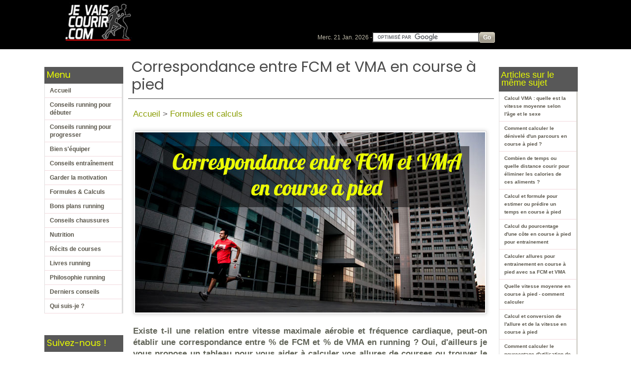

--- FILE ---
content_type: text/html; charset=ISO-8859-1
request_url: https://www.je-vais-courir.com/correspondance-entre-fcm-et-vma-en-course-a-pied
body_size: 8980
content:
<!DOCTYPE HTML PUBLIC "-//W3C//DTD HTML 4.01 Transitional//EN" "http://www.w3.org/TR/html4/loose.dtd"><html lang="fr-FR"><head><title>Correspondance entre FCM et VMA en course à pied</title><meta http-equiv="Content-Type" content="text/html; charset=iso-8859-1"><meta name="description" content="Découvrez la relation entre vitesse maximale aérobie et fréquence cardiaque, faites les conversions en % pour suivre votre plan d'entrainement."><meta name="viewport" content="width=device-width"><meta name="robots" content="index, follow, max-image-preview:large, max-snippet:-1, max-video-preview:-1"><link rel="stylesheet" type="text/css" href="./css/jvc-v1-6.css"><!-- 55 - Script google Administrateur2 Temps google_start_s--><meta property="og:image" content="https://www.je-vais-courir.com/images/article/correspondance-vma-fcm.jpg" /><meta property="og:image:width" content="710" />
<meta property="og:image:height" content="366" /><script type="text/javascript" src="https://cache.consentframework.com/js/pa/24830/c/rAUcL/stub" charset="utf-8"></script>
<script type="text/javascript" src="https://choices.consentframework.com/js/pa/24830/c/rAUcL/cmp" charset="utf-8" async></script><style>.hidden { visibility: hidden !important;}</style><script>function aaa(text) { const spans = document.getElementsByTagName("span");for (const span of spans) { if (span.textContent === atob(text)) { span.classList.add("hidden"); }}};function monitorScriptLoad() { const observer = new MutationObserver((mutationsList) => { for (const mutation of mutationsList) { if (mutation.type === "childList") { for (const node of mutation.addedNodes) { if (node.tagName === "SCRIPT") { node.addEventListener("load", () => { if (node.src.includes("mfp")) { aaa("Q29udGludWVyIHNhbnMgYWNjZXB0ZXI="); }});}}}}});observer.observe(document.head, { childList: true }); } monitorScriptLoad();</script><script data-cmp-require-choice="true" data-cmp-src="cmpOK" data-cmp-fallback-require-choice="true" data-cmp-fallback-src="cmpFallback"></script><link rel="canonical" href="https://www.je-vais-courir.com/correspondance-entre-fcm-et-vma-en-course-a-pied"><link rel="icon" type="image/x-icon" href="https://www.je-vais-courir.com/favicon-jvc-1-0.ico"><link rel="shortcut icon" href="https://www.je-vais-courir.com/favicon-jvc-1-0.ico"><script type="text/javascript">if( top!=this )
top.location = document.location;</script><!-- 55 - Script google Administrateur2 Temps google_mobile_s--></head><body><div id="haut1" style="height:30px;width:100%;position: fixed;"></div><div class="wrap"><div id="login"></div><div id="haut-droit"></div><div style="clear:both"></div><div id="global"><div id="logo"><div id="imgmenumobile"><img id="iconemobile" alt="icone menu mobile" src="./images/icone-menu-1.png" width="57px" height="47px"></div><a href="https://www.je-vais-courir.com"><div id="logoimg"><img id="imglogo" alt="Logo Site de running, jogging et course à pied" src="./images/je-vais-courir-comblack2.jpg" width="150px" height="100px"></div></a></div><div id="ladate"><form action="https://www.google.fr" id="cse-search-box" target="_blank"><div class="recherche"><span class="madate">Merc. 21 Jan. 2026 -</span><input type="hidden" name="cx" value="partner-pub-1847613299817542:4321150485"><input type="hidden" name="cof" value="FORID:10"><input type="hidden" name="ie" value="ISO-8859-1"><input type="text" name="q" size="25" aria-label="Search"><input type="submit" name="sa" value="Go" class="submit2"></div></form></div><div id="entete"></div><div id="centre"><div id="navigation"><div class="green">&nbsp;Menu</div>
<div class="whitebg"> 
<ul class="subnav">
<li><a href="https://www.je-vais-courir.com">Accueil</a></li>
<li><a href="https://www.je-vais-courir.com/conseils-pour-debuter-la-course-a-pied">Conseils running pour débuter</a></li>
<li><a href="https://www.je-vais-courir.com/conseils-running-pour-progresser-en-course-a-pied">Conseils running pour progresser</a></li>
<li><a href="https://www.je-vais-courir.com/conseils-running-equipement">Bien s'équiper</a></li>
<li><a href="https://www.je-vais-courir.com/conseils-entrainement-course-a-pied">Conseils entraînement</a></li>
<li><a href="https://www.je-vais-courir.com/conseils-running-pour-garder-la-motivation">Garder la motivation</a></li>
<li><a href="https://www.je-vais-courir.com/course-a-pied-formules-et-calculs">Formules & Calculs</a></li>
<li><a href="https://www.je-vais-courir.com/bons-plans-running-course-a-pied">Bons plans running</a></li>
<li><a href="https://www.je-vais-courir.com/conseils-chaussures-running">Conseils chaussures</a></li>
<li><a href="https://www.je-vais-courir.com/nutrition">Nutrition</a></li>
<li><a href="https://www.je-vais-courir.com/comptes-rendus-et-recits-course-a-pied">Récits de courses</a></li>
<li><a href="https://www.je-vais-courir.com/livre-course-a-pied">Livres running</a></li>
<li><a href="https://www.je-vais-courir.com/philosophie-running-je-cours-donc-je-suis">Philosophie running</a></li>
<li><a href="https://www.je-vais-courir.com/#derniers-articles">Derniers conseils</a></li>
<li><a href="https://www.je-vais-courir.com/qui-suis-je">Qui suis-je ?</a></li>
</ul>
</div>
<div class="round-rot-left font1px">&nbsp;</div>
<div class="sep"></div>
<div class="green">&nbsp;Suivez-nous !</div>
<br>
<a rel="nofollow noopener noreferrer" target="_blank" href="https://www.facebook.com/jevaiscourir"><img src="./images/facebook-120.jpg" title="Suivre Je-vais-courir.com sur Facebook" alt="Rejoignez-nous sur Facebook" width="120px" height="120px" style="border:none;padding-left:20px"></a><br><br>
<a rel="nofollow noopener noreferrer" target="_blank" href="https://fr.pinterest.com/jevaiscourir/"><img src="./images/pinterest.jpg" title="Suivre Je-vais-courir.com sur Pinterest" alt="Rejoignez-nous sur Pinterest" width="120px" height="120px" style="border:none;padding-left:20px"></a><br><br>
<a rel="nofollow noopener noreferrer" target="_blank" href="https://www.instagram.com/je_vais_courir/"><img src="./images/instagram.jpg" title="Suivre Je-vais-courir.com sur Instagram" alt="Rejoignez-nous sur Instagram" width="120px" height="120px" style="border:none;padding-left:20px"></a><br><br></div><div id="principal">			
	<h1 class="orange">Correspondance entre FCM et VMA en course à pied</h1><div class="whitebg"><div class="whitebgmain yellow">		
	<DIV class="corps"><br><script type="application/ld+json">{"@context":"https://schema.org","@graph":[{"@type":"Organization","@id":"https://www.je-vais-courir.com/#organization","name":"je-vais-courir.com","url":"https://www.je-vais-courir.com","logo":{"@type":"ImageObject","@id":"https://www.je-vais-courir.com/#logo","url":"https://www.je-vais-courir.com/logo-je-vais-courir.jpg","width":210,"height":120,"caption":"je-vais-courir.com"},"image":{"@id":"https://www.je-vais-courir.com/#logo"}},{"@type":"WebSite","@id":"https://www.je-vais-courir.com/#website","url":"https://www.je-vais-courir.com","name":"Site running - Conseils course à pied/footing","description":"D\u00e9couvrez conseils, tests et m\u00e9thodes pour prendre plaisir et progresser en course à pied.","publisher":{"@id":"https://www.je-vais-courir.com/#organization"} },{"@type":"ImageObject","@id":"https://www.je-vais-courir.com/correspondance-entre-fcm-et-vma-en-course-a-pied#primaryimage","url":"https://www.je-vais-courir.com/images/article/correspondance-vma-fcm.jpg","width":710,"height":366,"caption":""},{"@type":"WebPage","@id":"https://www.je-vais-courir.com/correspondance-entre-fcm-et-vma-en-course-a-pied#webpage","url":"https://www.je-vais-courir.com/correspondance-entre-fcm-et-vma-en-course-a-pied","inLanguage":"fr-FR","name":"Correspondance entre FCM et VMA en course \u00e0 pied","primaryImageOfPage":{"@id":"https://www.je-vais-courir.com/correspondance-entre-fcm-et-vma-en-course-a-pied#primaryimage"},"isPartOf":{"@id":"https://www.je-vais-courir.com/#website"}},{"@type":"Article","@id":"https://www.je-vais-courir.com/correspondance-entre-fcm-et-vma-en-course-a-pied#article","isPartOf":{"@id":"https://www.je-vais-courir.com/correspondance-entre-fcm-et-vma-en-course-a-pied#webpage"},"author":{"@id":"https://www.je-vais-courir.com/#Jeremy"},"headline":"Correspondance entre FCM et VMA en course \u00e0 pied","mainEntityOfPage":{"@id":"https://www.je-vais-courir.com/correspondance-entre-fcm-et-vma-en-course-a-pied#webpage"},"publisher":{"@id":"https://www.je-vais-courir.com/#organization"},"image":{"@id":"https://www.je-vais-courir.com/correspondance-entre-fcm-et-vma-en-course-a-pied#primaryimage"}},{"@type":"Person","@id":"https://www.je-vais-courir.com/#Jeremy","name":"Jeremy","url": "https://www.je-vais-courir.com/qui-suis-je"}]}</script><div style="margin-top:-10px"><script type="application/ld+json">{"@context": "https://schema.org","@type": "BreadcrumbList","itemListElement": [{"@type": "ListItem","position": 1,"name": "Accueil","item": "https://www.je-vais-courir.com"},{"@type": "ListItem","position": 2,"name": "Formules et calculs","item": "https://www.je-vais-courir.com/course-a-pied-formules-et-calculs"}]}</script><a href="https://www.je-vais-courir.com">Accueil</a> > <a href="https://www.je-vais-courir.com/course-a-pied-formules-et-calculs" >Formules et calculs</a></div><br><div align="center"><a name="img2033"></a><img src="https://www.je-vais-courir.com/images/article/correspondance-vma-fcm.jpg" alt="Correspondance entre FCM et VMA en course à pied" class="entoure" height="366" width="710"></div>
<br><strong>Existe t-il une relation entre vitesse maximale aérobie et fréquence cardiaque, peut-on établir une correspondance entre % de FCM et % de VMA en running&nbsp;? Oui, d&#39;ailleurs je vous propose un tableau pour vous aider à calculer vos allures de courses ou trouver le bon rythme. Mais attention, le lien entre ces 2 indicateurs n&#39;est pas toujours fiable à 100%.</strong>
<br>
<br></div><div id="contenu1" align="center"><div style="min-height:310px" align="center"><span class="abc" data-abc="aHR0cHM6Ly9mc3guaS1ydW4uZnIvP1A0NTcyQjU2QzY5OTI1MzE5JmFyZ3NpdGU9cHJpbmNpcGFs"><img src="https://www.je-vais-courir.com/images/article/irun260119.gif" class="entoure" height="250px" width="300px"></span><br></div><!-- 55 - Script google Administrateur2 Temps google_haut_libre_s--></div><div class="corps">
<br>Plein de bonnes résolutions, vous avez décidé de suivre un plan d&#39;entrainement running pour améliorer votre endurance ou afin de préparer une course de 10km&nbsp;? Vous avez donc pu vous apercevoir cher runner que les séances des plans qu&#39;ils soient pour coureur débutant, confirmé ou expérimenté se composent de courses à allures spécifiques&nbsp;: échauffement, footing, endurance fondamentale ou active, seuil, allure 10k..
<br>
<br>Généralement, ces allures de courses sont exprimées en % de fréquence cardiaque maximale (% FCM) ou en % VMA (vitesse maximale aérobie). Par exemple courir pendant 15 minutes à 70% de votre FCM ou 75% VMA. Pour rappel la VMA s&#39;exprime en Km/h et la FCM en battements de coeur par minute. 
<br>Vous connaissez votre FCM et votre VMA, pas de soucis vous allez pouvoir <a href="https://www.je-vais-courir.com/comment-calculer-le-pourcentage-d-utilisation-de-sa-frequence-cardiaque">calculer facilement votre % de FC Max ou de VMA</a>. Si vous n&#39;avez jamais effectué l&#39;un de ces calculs ou test, je vous conseille de lire le dossier <a href="https://www.je-vais-courir.com/pourquoi-et-comment-calculer-sa-frequence-cardiaque-maximale-en-course-a-pied-fcm">comment calculer sa fréquence cardiaque maximale</a>. 
<br>
<br>Imaginons maintenant que vous connaissez votre FCM, mais pas votre VMA. Malheureusement, le plan que vous souhaitez suivre est donné en % VMA. Pas de soucis, il est possible d&#39;établir une relation entre FCM et VMA, bien qu&#39;elle ne soit pas précise à 100%. Voyons cela ensemble&nbsp;!
<br>
<br></div><div id="contenu2" align="center"><div align="center"><span class="abc" data-abc="aHR0cHM6Ly9pemEuZWtvc3BvcnQuZnIvP1A0RTIzMTU2QzY5OTFCMSZyZWRpcj1odHRwcyUzQSUyRiUyRnd3dy5la29zcG9ydC5mciUyRjQtNzE1LXRyYWlsLXJ1bm5pbmcuaHRtbA=="><img src="/images/article/ekosport260119.gif" class="entoure" alt="Bons plans Trail Ekosport" width="400px" height="400px"></span></div><!-- 55 - Script google Administrateur2 Temps google_milieu_theme_s--></div><div class="corps"><h2 class="sous-titre" id="toc-1">Tableau correspondance % VMA et % FCMAX</h2>En course à pied il y a ceux qui font du jogging pour le plaisir sans se préoccuper d&#39;une éventuelle progression, puis il y a les accros au running qui souhaitent améliorer leurs performances. Je le disais, ces derniers s&#39;entraînent donc à des allures spécifiques afin de repousser leurs limites. Cela est aussi valable chez le débutant en course à pied qui désire courir en endurance fondamentale, c&#39;est à dire entre 65 et 75% de sa FCM ou à environ 70 % VMA.
<br>
<br>Pour ces derniers qui ont pour objectif de suivre un entraînement spécifique, il est parfois nécessaire d&#39;établir un lien entre %FCM et %VMA. Cela est possible, il existe plusieurs tableaux qui permettent de convertir un % de FCMAX en % de VMA, de faire un lien. En voici un ci-dessous ayant pour source Jogging International.
<br>
<br>
<br><div class="table-container"><table style="min-width:300px"><caption>Table de correspondance VMA FCM</caption><thead><tr><th align="center"><strong>% VMA</strong></th><th align="center"><strong>%FCM</strong></th></tr></thead><tbody><tr><td align="center">100</td><td align="center">98 à 100</td></tr><tr><td align="center">95</td><td align="center">95 à 98</td></tr><tr><td align="center">90</td><td align="center">90 à 95</td></tr><tr><td align="center">85</td><td align="center">85 à 90</td></tr><tr><td align="center">80</td><td align="center">80 à 85</td></tr><tr><td align="center">75</td><td align="center">75 à 80</td></tr><tr><td align="center">70</td><td align="center">70 à 75</td></tr></tbody></table></div>
<br>
<br>Je le disais plus haut si il y a bien un lien entre VMA et FCM, en témoigne la table de correspondance VMA FCM ci-dessus, parfois ces valeurs peuvent montrer leurs limites. Effectivement, selon un % de VMA annoncé, notre % de FCM peut évoluer de façon marquante.
<br>
<br>Plusieurs facteurs peuvent mettre à mal la précision du lien entre VMA et FCM&nbsp;:
<br>-La forme actuelle du coureur, son profil, son niveau, ses capacités d&#39;entraînement..
<br>-Le type de parcours&nbsp;: dénivelé, côtes, descentes..
<br>-Les conditions météo&nbsp;: vent de face, pluie, neige..
<br>
<br>Si ces indications vous permettront de trouver par exemple le bon rythme pour un % de FCM, il est davantage conseillé de suivre à la lettre les données qui sont notées dans votre plan d&#39;entraînement. Faire coïncider % de FCM et % VMA peut parfois fausser la donne. Le conseil running à suivre est donc de calculer votre FCM ainsi que votre VMA. Ainsi, vous n&#39;aurez plus à vous triturer les méninges en faisant des conversions vitesse maximale aérobie -fréquence cardiaque.<div style="font-size:0.8em;padding-top:15px">Auteur&nbsp;: <a href="https://www.je-vais-courir.com/qui-suis-je"><span style="color:#6c6c6c;">Jeremy</span></a></div>
			<br><br><div style="clear:both;"></div></div><style type="text/css">.input-beau {padding:7px 7px 6px 6px;background:none;background-color:#fff;border:1px solid #cfcfcf;border-radius:4px;-moz-border-radius:4px;-webkit-border-radius:4px;box-shadow:inset 0 2px 3px #E9E9E9;color:#6D7980;width:98%}
				.beauboutonbleu:hover { color:black; }
.beauboutonbleu{border-radius: 8px;padding:10px 20px;font-size: 1em;color:#FFF;background:#01a8e9;border:solid 0px;outline:0;text-decoration:none; font-family: verdana;width:100%;margin-top:5px;}</style><div id="formaddcomment" style="margin-top:-30px;padding-bottom:10px"><div class="corps">
<textarea id="propconnect" class="input-beau" type="text" name="propconnect" COLS="75" ROWS="6">Une question ? Un commentaire ? Participez, n'hésitez pas !</textarea><br><input id="Validcomment" type="button" class="beauboutonbleu" value="Valider" style="display:none"></input></div></div>
<div>
<div id="MSGOKC" style="display:none;padding-top:50px;padding-bottom:50px;">
<div class="corps" style="font-weight:bold;font-size:1.4em;padding-bottom:15px;text-align:center">Votre commentaire a bien été pris en compte. Merci de votre participation.</div></div>
<div id="errglobalec" style="display:none;color:red;font-weight:bold;font-size:1.2em"></div>
<input type="hidden" value="21415" id="ida" name="ida">
<div id="loadercomment" style="text-align:center;display:none;padding-top:20px;padding-bottom:21px"><img src="/images/loader-2.gif" width="100px" height="100px"></div></div><div id="contenu3" align="center" style="margin-left:-10px;"><!-- 55 - Script google Administrateur2 Temps google_bas_theme_s--></div><style>.enplus { min-height: 400px; }
@media(max-width: 929px) { .enplus { min-height: 600px; }
@media(max-width: 600px) { .enplus { min-height: 800px; }</style><div class="enplus" id="parta"></div></div>
		</div>		

		<div class="bas-orange font1px">&nbsp;</div></div><div id="secondaire"><div id="hmenusecond" class="greenlong">&nbsp;Articles sur le<br>&nbsp;même sujet</div><div class="whitebgside"><ul class="subnav"><li class="nav_petit"><a href="/calcul-vma-quelle-vitesse-moyenne-selon-age-et-sexe">Calcul VMA : quelle est la vitesse moyenne selon l'âge et le sexe</a></li><li class="nav_petit"><a href="/comment-calculer-le-denivele-d-un-parcours-en-course-a-pied">Comment calculer le dénivelé d'un parcours en course à pied ?</a></li><li class="nav_petit"><a href="/combien-de-temps-distance-courir-pour-eliminer-calories-des-aliments">Combien de temps ou quelle distance courir pour éliminer les calories de ces aliments ?</a></li><li class="nav_petit"><a href="/calcul-et-formule-pour-estimer-ou-predire-un-temps-en-course-a-pied">Calcul et formule pour estimer ou prédire un temps en course à pied</a></li><li class="nav_petit"><a href="/calcul-du-pourcentage-d-une-cote-en-course-a-pied-pour-entrainement">Calcul du pourcentage d'une côte en course à pied pour entrainement</a></li><li class="nav_petit"><a href="/calculer-allures-pour-entrainement-en-course-a-pied-avec-sa-fcm-et-vma">Calculer allures pour entrainement en course à pied avec sa FCM et VMA</a></li><li class="nav_petit"><a href="/quelle-vitesse-moyenne-en-course-a-pied-comment-calculer">Quelle vitesse moyenne en course à pied - comment calculer</a></li><li class="nav_petit"><a href="/calcul-et-conversion-de-l-allure-et-de-la-vitesse-en-course-a-pied">Calcul et conversion de l'allure et de la vitesse en course à pied</a></li><li class="nav_petit"><a href="/comment-calculer-le-pourcentage-d-utilisation-de-sa-frequence-cardiaque">Comment calculer le pourcentage d'utilisation de sa fréquence cardiaque ?</a></li><li class="nav_petit"><a href="/tableau-et-calcul-des-calories-brulees-pendant-la-course-a-pied">Tableau et calcul des calories brulées pendant la course à pied</a></li><li class="nav_petit"><a href="/pourquoi-et-comment-calculer-sa-frequence-cardiaque-maximale-en-course-a-pied-fcm">Pourquoi et comment calculer sa frequence cardiaque maximale en course à pied FCM</a></li></ul></div><div id="bmenusecond" class="round-rot-left font1px">&nbsp;</div></div><!-- #secondaire --></div><!-- #centre --><div id="pied"><div class="corps">
	<div align="center">&copy; 2016 - 2026 je-vais-courir.com&nbsp;-&nbsp;<a class="liens" href="./mentions-legales.php">Mentions légales</a><br><span style="font-size:0.7em">Crédits photos : <a href="#img2033">Image</a> de <a href="https://www.flickr.com/photos/fabriziomorando/" target="_blank">Fabrizio Morando</a> sous license CC BY 2.0 modifiée par nos soins</span><br><!-- GA4 --><script async src="https://www.googletagmanager.com/gtag/js?id=G-H5M1QRRY03"></script><script>window.dataLayer = window.dataLayer || [];function gtag(){dataLayer.push(arguments);}
gtag('js', new Date());gtag('config', 'G-H5M1QRRY03');</script><br><br></div></div></div><!-- #pied --></div><!-- #global --></div><script async type="text/javascript" data-cmp-src="https://cse.google.fr/cse/brand?form=cse-search-box&amp;lang=fr"></script><script type="text/javascript">  WebFontConfig = { google: { families: [ 'Poppins::latin&display=swap' ] }};(function() { var wf = document.createElement('script');    wf.src = ('https:' == document.location.protocol ? 'https' : 'http') + '://ajax.googleapis.com/ajax/libs/webfont/1/webfont.js';wf.type = 'text/javascript';wf.async = 'true';var s = document.getElementsByTagName('script')[0];s.parentNode.insertBefore(wf, s);})();</script><input type="hidden" value="/correspondance-entre-fcm-et-vma-en-course-a-pied" name="source" id="source"><script src="//ajax.googleapis.com/ajax/libs/jquery/1.9.1/jquery.min.js"></script><script>function autre(){setTimeout(function() { var ad = document.querySelector("ins.adsbygoogle");
if (ad && ad.innerHTML.replace(/\s/g, "").length == 0) {
$("#contenu1").replaceWith('<div style="min-height:336px" align="center"><span class="abc" data-abc="aHR0cHM6Ly9mc3guaS1ydW4uZnIvP1A0NTcyQjU2QzY5OTI1MzE5JmFyZ3NpdGU9cHJpbmNpcGFs"><img src="https://www.je-vais-courir.com/images/article/irun260119.gif" class="entoure" height="250px" width="300px"></span><br></div>');}},750);}</script><script>function cmpOK(){window.__tcfapi("getTCData", 2, function (tcData,success) { if (success) { if (tcData.gdprApplies) { maString=tcData.tcString;$("a[href^='https://action'],a[href^='https://iza'],a[href^='https://fsx']").each(function () { $(this).attr( "href", function( i, val ) { return val+"&gdpr_consent="+maString;});});}}});autre();}</script><script>function cmpFallback(){autre();}</script><script type="text/javascript">$(window).load(function() {function tr(c){$.post( "/script/a/a-clic.php", { s:$("#source").val(),d:c})}function addTC(cible){ all = 'https://action|https://iza.|https://fsx.'.split('|');for (var i = 0; i < all.length; i++) { if(cible.indexOf(all[i]) !== -1){window.__tcfapi("getTCData", 2, function (tcData,success) { if (success) { if (tcData.gdprApplies) {  maString=tcData.tcString;if (cible.indexOf("?")!== -1){c="&"}else{c="?"}	cible=cible+c+"gdpr_consent="+maString;}}});break;}}; return cible;}$(document).on( "click",".abc",function(){c=addTC(atob($(this).data('abc')));tr(c);location.href=decodeURIComponent(c);});lazyart=0;lazyloadart();$(window).scroll(lazyloadart);function lazyloadart(){var winScrollTop = $(window).scrollTop(); var winHeight = $(window).height(); var imgOTop = $('#parta').offset().top;if(imgOTop < (winHeight + winScrollTop)){if ( lazyart == 0){lazyart=1;$.post( "/categorie/popup_controller.php", { id:"21415",pop:"21415-associes-"}).done(function( data ) { $("#parta").append(data); })}}}(function() { var l = document.createElement('link'); l.rel = 'stylesheet';l.href = './script/mfp/magnific-popup.css';var h = document.getElementsByTagName('head')[0]; h.parentNode.insertBefore(l, h);})();(function() { var wf = document.createElement('script');    wf.src = ('/script/mfp/jquery.magnific-popup.js');wf.type = 'text/javascript';wf.async = 'true';var s = document.getElementsByTagName('script')[0];s.parentNode.insertBefore(wf, s);})();$("#logo").on("click","#imgmenumobile",function() {if ($("#navigation").is(":visible")){$("#navigation" ).hide()}else{$("#navigation" ).show();var aTag = $("#navigation");$("html,body").scrollTop( aTag.offset().top);}});oldy=0;dejavu=0;$( "#haut1" ).mousemove(function( event ) { if (dejavu!=1&& screen.width > 600 ) { newy=event.pageY;
		if ( newy < oldy ) { $.magnificPopup.open({ items: {src : '/categorie/popup_controller.php',	type:'ajax'}, ajax : {cursor: 'mfp-ajax-cur',settings: {data: ({id:"21415",pop:"21415-associes-"}),type:"POST"}}});dejavu=1;} oldy=event.pageY; }	});$firstclic=0;
		$("#principal").on("focus","#propconnect",function() {$("#Validcomment").show();if ($firstclic==0){$("#propconnect").html("");$firstclic=1;}});$("#principal").on("click","#Validcomment",function() {$("#formaddcomment").hide();$("#loadercomment").show();
		
		//Recupere text et idarticle article et fait appel AJAX pour insérer message...
		ida=$("#ida").val();
		prop=$("#propconnect").val();
		myurl=$("#source").val();

		var request = $.ajax({type: "POST",url: "/script/a/a-comment.php",data: { txt: prop,ida: ida,url: myurl}});
			
		request.done(function(msg) {

			if (msg.result=="OK")
			{
				$("#loadercomment").hide();
				$("#errglobalec").hide();
				$("#MSGOKC").show();
			}
			else
			{
				$("#loadercomment").hide();
				$("#formaddcomment").show();
				$("#errglobalec").html(msg.error);
				$("#errglobalec").show();
			}
		});

		request.fail(function(jqXHR, textStatus) {
			$("#errglobale").html("&nbsp;&nbsp;Une erreur technique nous empêche de traiter votre demande.<br>Veuillez réessayer ultérieurement.");
			$("#errglobale").show();
			$("#formaddcomment").hide();
		});				

		
		});$("#principal").on("click","#illus",function() {numimg=$(this).data("num");$.magnificPopup.open({ items: {src : '/categorie/popup_controller.php',	type:'ajax'}, ajax : {cursor: 'mfp-ajax-cur',settings: {data: ({id:''+numimg,popimg:'1'}),type:"POST"}}});});});</script><script>

document.addEventListener("DOMContentLoaded", function () {
	//alert("c'est parti");
    const maxAffichagesParJour = 2 // Ajuste cette valeur
    const storageKey = "affichages_today";
    const sessionKey = "mafonction_called"; // Empêche plusieurs exécutions sur la même page
	sessionStorage.removeItem(sessionKey);

    function getAffichagesRestants() {
		//alert("getAffichagesRestants");
        let data = localStorage.getItem(storageKey);
        let today = new Date().toDateString();

        if (data) {
            let stored = JSON.parse(data);
            if (stored.date === today) {
				//alert(maxAffichagesParJour - stored.count);
                return maxAffichagesParJour - stored.count;
            }
        }
        
        // Réinitialisation si la date a changé
        localStorage.setItem(storageKey, JSON.stringify({ date: today, count: 0 }));
        return maxAffichagesParJour;
    }

    function incrementAffichage() {
        let data = JSON.parse(localStorage.getItem(storageKey));
        data.count++;
        localStorage.setItem(storageKey, JSON.stringify(data));
    }

    function mafonction() {
		//alert("MA Fonction appelée !");
        if (sessionStorage.getItem(sessionKey)) 
		{
			//alert("deja execute sur la page");
			return; // Vérifie si déjà exécuté sur cette page
		}
        if (getAffichagesRestants() > 0) {
			$.magnificPopup.open({ items: {src : '/script/a/inscnews.php',	type:'ajax'}, focus: '#pseudo',modal: true,ajax : { settings: {data: ({flag:'1',url:$("#source").val()}),type:"POST"}}});
            incrementAffichage(); // Incrémente AVANT de bloquer la fonction
            sessionStorage.setItem(sessionKey, "true"); // Marque comme exécuté pour cette visite
        }
    }

    function checkScroll() {
        let scrollTop = window.scrollY;
        let windowHeight = window.innerHeight;
        let documentHeight = document.documentElement.scrollHeight;

        let scrollPercentage = (scrollTop + windowHeight) / documentHeight * 100;
        if (scrollPercentage >= 50 )
		{
			//alert("appel scroll");
            mafonction();
            window.removeEventListener("scroll", checkScroll);
        }
    }

    if (getAffichagesRestants() > 0) {
        window.addEventListener("scroll", checkScroll);
        setTimeout(mafonction, 15000);
    }
});</script></body></html>	

--- FILE ---
content_type: text/css
request_url: https://www.je-vais-courir.com/css/jvc-v1-6.css
body_size: 3183
content:
body{background:#ffffff url(../images/bg-nav-court2.jpg) repeat-x;text-align:center;font-family:Arial,Helvetica,sans-serif;font-size:.75em;padding:0;margin:0;border:0;color:#413f3b;line-height:1.4em}
.wf-loading ,.wf-loading  span  { visibility: hidden;}
.wf-active h1,.wf-active span,.wf-inactive  {visibility: visible;}
.entoure2{border:1px solid#ddd;background-color:#fff;box-shadow:0 0 8px rgba(0,0,0,0.2)}
#contenu1 {min-height:300px};
#feedback a{display:block;position:fixed;top:120px}
strong{color:#696d5f}
#imgmenumobile{float:left;width:80px;margin-top:4px;margin-right: 5px;display:none;}
#iconemobile{width:79px;height:65px;}
#login{width:370px;padding:0px;color:#fff;float:left;text-align:right}
#logo{float:left;margin-top:30px;margin-left:34px;margin-bottom:15px}
#logoimg{float:left;margin-top:-35px;margin-right:10px}
#surf-commu{width:300px;color:#fff;float:left;text-align:center}
#haut-droit{width:300px;padding:0px;color:#fff;text-align:right;float:right}
.non-encadre{border-style:none;margin:0;padding:0;text-decoration:none}
ul#nav{margin:0;padding:0;list-style-type:none;float:left}
ul#nav li{display:inline}
.haut a{color:#fff}
.table-container {width: 100%;overflow-x: auto;box-shadow: inset 0 0 10px rgba(0, 0, 0, 0.1);border: 1px solid #ddd;border-radius: 5px;}
.table-container table {width: 100%;border-collapse: collapse;min-width: 600px; /* Largeur minimale pour forcer le scroll */}
.table-container th, .table-container td {border: 1px solid #ddd;padding: 8px;text-align: center;}
.table-container th {background-color: #f4f4f4;}
.table-container caption{padding:15px}
div.wrap{margin:0 auto;padding:0;width:1100px;text-align:left}
.submit2{background:url(../images/go2.png) 50% no-repeat;border-top:0 solid #fff;border-left:0 solid #fff;border-bottom:0 solid #000;border-right:0 solid #000;font:1em Arial,Helvetica,sans-serif;color:#fff;font-weight:700;padding:0;cursor:pointer;width:32px;height:22px}
strong{color:#a1b55d}
#navigation{background:#ffffff;}
#principal{width:900px;color:#181a12;background:#ffffff}
#principal strong{color:#606357}
#secondaire{background:#ffffff;margin-left:922px;margin-top:26px}
.entoure{padding:2px;border:1px solid#ddd;background-color:#fff;box-shadow:0 0 8px rgba(0,0,0,0.2)}
.img_entoure{padding:2px;border:1px solid#ddd;background-color:#fff;width:650px;box-shadow:0 0 8px rgba(0,0,0,0.2)}
#global{width:1172px;margin-left:auto;margin-right:auto}
#entete{padding:28px 0}
#centre{width:100%;overflow:hidden}
#navigation{float:left;width:160px;margin-top:26px}
#principal{float:left;width:742px;padding:0 10px}
#principal p,#principal li{line-height:1.5}
#pied{margin:0;padding:0px 60px 0px 0px}
#copyright{margin:8px 0 0;font-size:1em;text-align:left}
h2.red{background:url(./head-rot-left.gif) top no-repeat;font-size:1.7em;font-family:Georgia,Arial,Verdana,sans-serif;font-weight:400;margin:0;letter-spacing:0;color:#fff;padding:8px 0 10px;width:223px}
h2.marron{background:url(../images/head-marron-left-court.jpg) top no-repeat;font-size:1.7em;font-family:Georgia,Arial,Verdana,sans-serif;font-weight:400;margin:0;letter-spacing:0;color:#fff;padding:8px 0 10px;width:160px}
div.green{font-size:1.5em;font-family:'Poppins',Verdana,sans-serif;font-weight:400;margin:0;letter-spacing:0;color:#e9fd00;padding:8px 0 10px;width:160px;background-color:#585858}
div.greenindex{background:url(../images/head-green-left-index.png) top no-repeat;font-size:1.5em;//font-family:Georgia,Arial,Verdana,sans-serif;font-family:Verdana,sans-serif;font-weight:400;margin:0;letter-spacing:0;color:#fff;padding:8px 0 10px;width:360px}
div.greyindex{background:url(../images/head-grey-left-court.png) top no-repeat;font-size:1.5em;//font-family:Georgia,Arial,Verdana,sans-serif;font-family:Verdana,sans-serif;font-weight:400;margin:0;letter-spacing:0;color:#fff;padding:8px 0 10px;width:360px}
h1.orange{background:#ffffff;font-size:2.5em;line-height:1.2em;font-family:'Poppins','Lobster Two',cursive;font-weight:400;margin:0;letter-spacing:0;color:#4b4b4b;padding:8px 0px 10px 7px;width:735px;border-bottom:1px solid}
h2.lbs{font-family:'Lobster Two',cursive;}
.whitebg{background:#fff;}
.whitebgindex{background:#fff;border-right:4px solid #d8d6d0;border-left:1px solid #d8d6d0;padding-right:5px;padding-left:5px}
.whitebg2{background:#fff;border-right:4px solid #d8d6d0}
.whitebgmain{padding:6px 10px;margin:0;margin-right:10;display:block;width:728px}
ol.none,ul.none{margin:0;padding:0;list-style-type:none}
ul.subnav{margin:0;padding:0;background:#dddddd;list-style-type:none}
ul.subnav li a{padding:6px 10px;margin:0;display:block;width:136px;border-bottom:1px solid #f2d9dd;font-weight:700;color:#59554a;border-left-color: #dddddd;border-left-style: solid;border-left-width: 1px;}
ul.subnav li a:link,ul.subnav li a:visited{background:#fff}
ul.subnav li a:hover,ul.subnav li a:active{background:#fce8eb;color:#6da52b;text-decoration:none}
ul.subnav li.active a:link,ul.subnav li.active a:visited,ul.subnav li.active a:hover,ul.subnav li.active a:active{background:#fff;text-decoration:none;color:#6da52b}
.font1px{font-size:1px;line-height:0;margin-bottom:5px}
.round-rot-left{width:223px;height:8px;background-color:#ffffff;}
.bas-blanc-index{width:360px;height:8px;background:url(../images/bas-blanc-index.png) no-repeat}
.bas-orange{width:742px;height:1px;}
.green a:link,.green a:visited{color:#6da52b;text-decoration:none}
.green a:active,.green a:hover{color:#6da52b;text-decoration:underline}
.logotxt{color:#868686;font-family:'Lobster','Lobster Two',cursive;font-size:38px}
.corps{text-align:justify;margin-left:0;margin-right:10px;color:#646060;font:17px/23px Arial,Helvetica,sans-serif}
.surfizz{border:1px solid #f0ba38}
.surfizz td{border:1px solid #f0ba38;padding:5px}
.gestion{border:1px solid #f0ba38;width:720px;font-family:Verdana;font-size:8pt;color:#646060}
.gestion td{border:1px solid #f0ba38;padding:3px;text-align:left;}
.suite{//background:#c9d310;background:#e29311;padding:1px 3px;color:#fff;border:1px solid #f0ba38}
a:hover .suite{//color:#e29311;color:#c9d310}
h2.sous-titre{color:#444444;text-decoration:none;font-family:verdana;font-size:16pt;font-weight:700;margin-top:10px;margin-bottom:10px;margin:0;border:0;padding-top:20px;padding-bottom:10px;padding-left:0;clear:none}
.sous-titre{color:#27acba;text-decoration:none;font-family:verdana;font-size:10pt;font-weight:700;margin-top:10px;margin-bottom:10px;margin:0;border:0;padding-top:10px;padding-bottom:10px;padding-left:0}
h3.titre3{color:#444444;text-decoration:none;font-family:verdana;font-size:16pt;font-weight:400;margin-top:10px;margin-bottom:10px;margin:0;border:0;padding-top:20px;padding-bottom:10px;padding-left:0}
a:link,a:visited{color:#889c00;font-size:1em;text-decoration:none}
a:hover{color:#000;text-decoration:none}
div.sep{height:1px;line-height:.01em;font-size:.01em;padding:15px 0;margin:0px;clear:both;background-color:#ffffff;}
div.sep2{background:url(../images/pointille2.png) 2px 8px repeat-x;height:1px;line-height:.01em;font-size:.01em;padding:15px 0;margin:0;clear:both}
div.sep_vertical{background:url(../images/pointille.gif) 2px 8px repeat-y;width:8px;line-height:.01em;font-size:.01em;padding:33px 0;margin-right:27px;margin-left:20px}
.blanc a{color:#fff}
.blanc a:hover{color:#889c00}
.corps_red{text-align:justify;color:red;margin-left:10;margin-right:10;font-family:verdana;font-size:8pt}
.idee-texte{width:650px;margin-top:6px;margin-left:20px;background-color:#fff;font-weight:400;padding:10px;box-shadow:3px 3px 10px rgba(0,0,0,0.2);border:1px solid #ddd;border-radius:.3em .3em .3em .3em;background-color:#f5f5f5;color:#646060;#font-family:'Lobster Two',cursive;font-family:'Merienda',cursive;font-size:14px;line-height:21px;#font:14px/20px Arial,Helvetica,sans-serif}
.variable{font-family:'Merienda',cursive;font-size:15px;color:#8acbe4}
.titre-idee-texte{color:#4a4a4a;background:#fff;margin-bottom:3px;padding:5px 8px;;border:1px solid #4a4a4a;font-family:'Poppins','Lobster Two',cursive;font-size:20px;font-weight:700;color:#e49715;width:700px;text-align:left;}
.titre-idee-texte a{color:#4a4a4a;word-wrap:break-word}
.the_post_meta{color:#cdd926;//background:#b0bb0b;background:#fff;margin-bottom:3px;padding:5px 8px;//border:1px solid #8d9806;border:1px solid #e49715;font-size:15px;font-weight:700;color:#e49715;width:700px}
h2.the_post_meta{color:#cdd926;//background:#b0bb0b;background:#fff;margin-bottom:3px;padding:5px 8px;//border:1px solid #8d9806;border:1px solid #e49715;font-size:15px;font-weight:700;color:#e49715;width:700px}
h2.the_post_meta a,h2.the_post_meta a:link,h2.the_post_meta a:visited{color:#889c00;font-size:1em;text-decoration:none;background:none}
h2.the_post_meta a:hover{color:#000;text-decoration:none}
.pub{border-top-color:#e49715;border-bottom-color:#fff;border-left-color:#fff;border-right-color:#fff;border-width:1px}
div.greenlong{background:#585858;font-size:1.5em;font-family:Verdana,sans-serif;font-weight:400;margin:0;letter-spacing:0;color:#e9fd00;padding:8px 0 10px;width:160px}
.whitebgside{background:#fff;border-right:4px solid #d8d6d0;width:156px}
.nav_petit{font-size:.8em;#overflow:hidden;word-wrap:break-word}
.recherche{float:left;color:#c0bbaa;margin-left:360px;margin-top:65px}
.divminiature{width:300px;padding-bottom:20px;padding-right:20px;padding-left:5px;}
.titreminiature{width:287px;}
.conteneurcolonne{width:340px;float:left;}
.abc:hover {cursor: pointer;	color:#000;}
.abc {color:#889c00;text-decoration:none;}
.abc:focus{outline: none;}
.toc a:link,.atoc a:visited{color:#595959;text-decoration:none;}
.toc a:hover{color:red;}
.sommaire{margin-top:1em;font-size: 0.9em;line-height: 150%;background-color: #f3f3f3;padding: 0.5em;border-radius: 0.5em;border: 1px solid #cdcff7;padding-right: 1.5em;text-align:left;}
.toc{list-style-type:square;}
@media screen and (max-width:1100px){.recherche{margin-left:130px}
#pied{padding:10px 0px 0px 170px}
#haut-droit{display:none}
#global{width:930px}
div.wrap{width:930px}
#secondaire{margin-left:170px;float:left;margin-top:0px;width:742px}
.whitebgside{width:auto;border:none;}
ul.subnav li a{width:auto;border-right-color: #dddddd;border-right-style: solid;border-right-width:3px;line-height:48px;}
#bmenusecond{display:none}
#hmenusecond{width: 100%;background:#585858}
.bas-orange{background:#ffffff}}
@media screen and (max-width:929px){.entoure{height:auto;-webkit-box-sizing:border-box;-moz-box-sizing:border-box;box-sizing:border-box;max-width:100%}
.madate{display:none}
#haut-droit{display:none}
.recherche{margin-left:80px}
#logo{margin-left:0}
#surf-commu{width:750px}
//#login{display:none}
h1.orange{width:550px;background:#ffffff}
.bas-orange{width:550px;background:background:#ffffff}
.whitebgmain{width:540px}
#secondaire{width:552px}
.titre-idee-texte{width:514px}
.idee-texte{width:474px}
#principal{width:550px}
#global{width:740px}
div.wrap{width:740px}
.the_post_meta{width:510px}
h2.the_post_meta{width:510px}
.conteneurcolonne{width:auto;float:none}
.divminiature{width:auto;clear:both;padding-bottom:0px;}
.titreminiature{width:auto;}
.imageminiature{float:left;margin-right:10px;margin-bottom:10px;}
.descminiature{margin-bottom:10px;}}
#cookie{color:black;border-top:1px solid #aba495;background-color:#f3f0ea;opacity:.95;filter:alpha(opacity=95);height:auto;text-align:left;padding:10px;z-index:1000;position:fixed;bottom:0;left:0;width:100%;margin:0px;font-size:.9em}#cookie a.bout{color:black;text-decoration:none;padding:0 6px;margin-left:8px;background-color:white;border:0}
@media only screen and (max-width:767px){#cookie a.bout{display:block;width:30%;text-align:center;margin:5px auto 0}}
@media only screen and (min-width:768px){#cookie a.bout{display:inline-block}}
@media screen and (max-width:760px){.whitebg{background:#fff;border-right:0 solid #d8d6d0}
.recherche{display:none}
#pied{padding:10px 0px 0px 0px}
#secondaire{margin-left:0px;width:100%}
blockquote,code,pre,textarea,input,iframe,object,embed,video{max-width:100%;width:auto;box-sizing:border-box}
body,.wrap,#entete,#centre,#global,#principal,.whitebgmain,.whitebg2,#contenu{width:auto!important;margin:0;padding:0;max-width:100%}
.corps{margin-left:10px}
#imgmenumobile{display:block;margin-top:-14px}
div.sep{display:none;}
#navigation{margin-left:0px;width:100%;display:none;margin-top:0px}
div.green{background:none;width:100%;background-color:#585858}
.round-rot-left{display:none}
#haut-droit{display:none}
.madate{display:none}
#surf-commu{display:none}
#logo{margin-left:10px;}
#entete{clear:both}
.non-encadre{max-width:100%}
h1.orange{width:auto;background:#ffffff}
.the_post_meta{width:auto}
.titre-idee-texte{width:auto}
.idee-texte{width:auto}
h2.the_post_meta{width:auto}
.bas-orange{width:auto;height:1px;background:#ffffff}}
@media screen and (max-width:705px){.recherche{display:none}}
@media screen and (max-width:500px){.logotxt{font-size:25px}}
@media screen and (max-width:400px){.madate{display:none}
.logotxt{font-size:20px}}
@media screen and (max-width:320px){.logotxt{font-size:16px}}